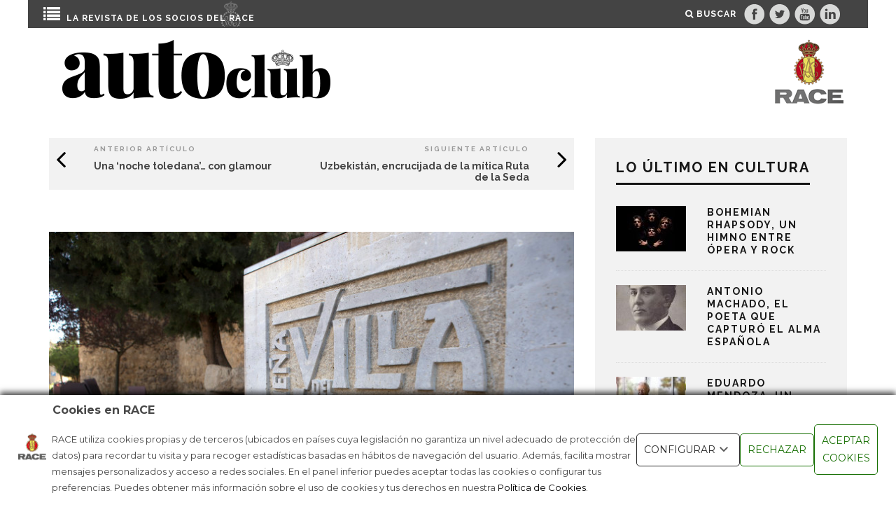

--- FILE ---
content_type: text/css
request_url: https://www.race.es/revista-autoclub/wp-content/themes/15zine-child-race/library/css/race.css?ver=200221216
body_size: 4447
content:


/* Fuentes personalizadas en algunos elementos */
@import url(https://fonts.googleapis.com/css?family=Merriweather:400,300,300italic,400italic,700,700italic,900,900italic);
@import url(https://fonts.googleapis.com/css?family=Lato:400,100,100italic,300,300italic,400italic,700,900,700italic,900italic);

.cb-module-block .cb-meta-style-2 img, .cb-module-block .cb-meta-style-4 img, .cb-grid-x .cb-grid-img img {
    opacity: 1;
}

.cb-itemprop p {
    font-family: Merriweather, sans-serif;
    font-weight: lighter;
}

.entry-title.cb-entry-title.cb-title {
    font-family: Merriweather, sans-s erif;
    font-weight: bold;
}

.cb-body-light blockquote {
    font-family: Merriweather, sans-serif;
    font-weight: lighter;
    color: RGBA(0, 0, 0, 0.8);
}

.cb-menu-light #cb-nav-bar .cb-main-nav > li > a {
    color: #000000;
}

.cb-slider.cb-module-block.cb-module-fw.clearfix {
    margin-bottom: 3px !important;
}

.cb-sidebar .cb-social-media-icons {
    padding-top: 10px !important;
}

/* Cambios colores y Títulos */
#cb-section-c .cb-module-title {
    margin-top: 22px;
    border-bottom: 1px solid #CCC;
    color: #7B7B7B;
}

#cb-top-menu .cb-right-side {
    width: 40%;
    text-align: right;
    float: right;
}

.cb-tm-dark #cb-top-menu {
    background-color: #444 !important;
}

#cb-related-posts .category-carta-del-presidente .cb-mask {
    line-height: 0;
    margin-bottom: 15px;
    text-align: center;
    border: 1px solid #000;
    padding: 64px;
    background-color: #FFF;
    height: 248px;
}

.page-id-2 .cb-grid-3-sq .cb-grid-img {
    background: #FFF !important;
}

/* Estilos Capa Lateral */

div#netywork-toggle {
    float: left;
}

/* Estilos Menú Principal */

#cb-top-menu .cb-left-side a, #cb-top-menu .cb-right-side a {
    margin: 0 0px;
}

li > [title~="pasevip"]:hover {
    background: #F9c000 !important;
}

li > [title~="motor"]:hover {
    background: #EC4500 !important;
}

li > [title~="viajes"]:hover {
    background: #79AA3F !important;
}

li > [title~="tecnologia"]:hover {
    background: #34A9CD !important;
}

li > [title~="race"]:hover {
    background: RGBA(0, 0, 0, 0.8) !important;
}

li > [title~="estilo"]:hover {
    background: #A62775 !important;
}

li > [title~="en la red"]:hover {
    background: #939393 !important;
}

/* Colores en categorías post */
#pase\ vip {
    background: #F9c000 !important;
}
#pase\ vip a {
    color: #595858 !important;
}

#motor {
    background: #EC4500 !important;
}

#viajes {
    background: #79AA3F !important;
}

#tecnologia {
    background: #34A9CD !important;
}

#race {
    background: RGBA(0, 0, 0, 0.8) !important;
}

#estilo {
    background: #A62775 !important;
}

#en\ la\ red{
    background: #939393 !important;
}

#carta\ del\ presidente{
    background: #000000 !important;
}

.capa-race-ico {
    position: absolute;
    left: 22.8%;
    height: 38px;
    overflow: hidden;
    z-index: 1;
}

#icono-race {
    width: 32px;
}

.titulo-race {
    float: left;
    color: #FFF;
    position: relative;
    top: 6px;
    z-index: 2;
}

.titulo-race h1 {
    font-size: 12px;
    color: #fff !important;
}

.titulo-race a {
    color: #FFFFFF !important;
}

.titulo-race a:hover {
    color: yellow !important;
}

li > [title~="numeros-anteriores"] {
    background-color: #000;
    color: #FFF !important;
    position: absolute;
    right: 0px;
    top: 0px;
    width: 300px;
}

/* Portada OJO (page-id-2) */
.page-id-2 .cb-grid-block.cb-module-block.clearfix {
    margin-bottom: 3px !important;
    /*max-height: 837px !important;*/
    margin-bottom: 0px !important;
    overflow: hidden;
}

.page-id-2 #cb-related-posts .cb-mask.cb-img-fw {
    background-color: #FFF !important;
    text-align: center;
    border: 1px solid #000;
}

.page-id-2 .cb-mask.cb-img-fw {
    background-color: #FFF !important;
    text-align: center;
    border: 1px solid #000;
}

.page-id-2 .cb-grid-img {
    line-height: 0;
    background: #000;
    height: auto;
    margin-bottom: 3px;
}

.page-id-2 .cb-s .cb-article-meta h2 {
    font-size: 17px !important;
}

.page-id-2 .cb-single-link .cb-s .cb-article-meta h2 {
    font-size: 30px !important;
}

.page-id-2 .cb-module-block .cb-meta-style-2 img, .cb-module-block .cb-meta-style-4 img, .cb-grid-x .cb-grid-img img {
    height: auto;
}

.page-id-2 .cb-meta-style-4 .cb-article-meta {
    width: 100% !important;
    text-align: center;
    font-size: 16px !important;
}

.page-id-2 .cb-meta-style-4.cb-s .cb-article-meta {
    position: absolute !important;
    top: 48% !important;
    text-align: center;
    font-size: 13px !important;
    width: 100%;
    height: 200px;
}

.page-id-2 .cb-meta-style-4.cb-m .cb-article-meta {
    padding: 20px;
    position: absolute;
    top: 50%;
    width: 100%;
    text-align: center;
}

.page-id-2 .cb-meta-style-4.cb-m .cb-article-meta h2 {
    letter-spacing: 5px;
    font-size: 16px;
}

.page-id-2 .cb-single-link .cb-meta-style-4.cb-s .cb-article-meta {
    position: absolute !important;
    top: 25% !important;
}

.page-id-2 .cb-grid-block.cb-module-block.clearfix:first-child {
    border-bottom: 3px solid #FFF;
}

.page-id-2 .cb-module-a {
    margin-top: 2%;
}

/* Fin Portada */


.cb-s .cb-article-meta h2 {
    letter-spacing: 2px !important;
    font-size: 0.8em !important;
}

.cb-social-media-icons .cb-facebook {
    background-position: 0 0 !important;
}

.cb-social-media-icons.cb-colors .cb-twitter {
    background-position: -64px 0 !important;
    width: 51px;
}

.cb-social-media-icons.cb-colors .cb-youtube {
    background-position: -128px 0 !important;
    width: 51px;
}

.cb-social-media-icons.cb-colors .cb-linkedin {
    background-position: -191px 0 !important;
    width: 51px;
}

.cb-social-media-icons.cb-colors .cb-google {
    background-position: -256px 0 !important;
    width: 51px;
}

.cb-social-media-icons.cb-colors a {
    background-image: url(../images/cb-widget-social-media-colors.png) !important;
}

.cb-module-header .cb-module-title{
    display: block !important;
}

.type-post .cb-entry-content p:first-of-type {
    font-style: italic;
}

#listado-noticias .cb-mask.cb-img-fw{
    background-color: transparent !important;
    border: 0px !important;
}


/* Galería de Números Anteriores OJO(page-id-247) */

.page-id-247 .cb-meta-style-4.cb-s .cb-article-meta {
    width: 100% !important;
    text-align: center;
    background-color: RGBA(0, 0, 0, 0.64);
    height: 15%;
    position: absolute;
}

.page-id-247 .cb-module-block .cb-meta-style-2 img, .cb-module-block .cb-meta-style-4 img, .cb-grid-x .cb-grid-img img {
    height: auto;
}
.page-id-247 .cb-grid-img {
    background: #8A8A8A !important;
}

.page-id-247 .cb-grid-x .cb-s {
    margin-left: 4px;
    width: 19%;
}

.page-id-247 .cb-meta-style-4.cb-s .cb-article-meta {
    width: 100% !important;
    text-align: center;
    background-color: RGBA(0, 0, 0, 0.64);
    height: 15%;
    position: absolute;
}

.mas-portadas {
    position: relative;
    left: 42% !important;
    top: 40px;
}

.categoria-post {
    padding-left: 10px;
    text-transform: uppercase;
    color: #FFF;
    font-size: 20px;
    margin-top: 10px;
}

/* Redes TOP */
.redes-top {
    float: right;
    height: 36px;
    margin-top: 4px;
    margin-right: 8px;
}
.top-facebook img{
    width: 32px;
}
.top-twitter img{
    width: 32px;
}
.top-youtube img{
    width: 32px;
}
.top-linkedin img{
    width: 32px;
}
.top-google img{
    width: 32px;
}

/* Listado Noticias Slide Lateral */
#listado-noticias {
    width: 35vw;
    background-color: RGB(45, 44, 44);
    position: absolute;
    z-index: 1000;
    height: 100%;
    padding: 15px;
    padding-top: 0px;
    display: none;
    overflow-y: scroll;
}

.menu-listado-noticias .logo-listado-noticias {
    width: 46%;
    height: 40px;
    float: left;
    margin-left: 12px;
}

.menu-listado-noticias {
    height: 80px;
    border-bottom: 1px solid #CCC;
}

.menu-listado-noticias .title-listado-noticias {
    font-size: 0.8em;
    text-align: right;
    padding-right: 10px;
}


.menu-listado-noticias .boton-listado-noticias {
    width: 100%;
    height: 40px;
    float: left;
    text-align: right;
    color: #CCC;
}

.menu-listado-noticias .listado-noticias-derecha {
    width: 50%;
    height: 40px;
    float: left;
    text-align: right;
    color: #CCC;
}

img#icono-listado-noticias {
    z-index: 1000000;
    position: absolute;
    top: 8px;
    left: 12px;
}
div#boton-listado-noticias {
    z-index: 10001;
    float: left;
    color: #FFF;
    font-size: 18px;
}

#boton-listado-noticias .cb-excerpt {
    color: #CCC;
}

#boton-listado-noticias a {
    color: #FFF !important;
    font-size: 0.6em;
}

#icono-listado-noticias {
    color: #FFF;
    font-size: 2em;
    position: relative;
    top: 5px;
    left: -8px;
}
.cuerpo-listado-noticias {
    padding-top: 84px;
}
.menu-boton {
    float: left;
}

.menu-listado-noticias {
    height: 80px;
    position: fixed;
    width: 34%;
    z-index: 100000;
    background-color: RGBA(51, 50, 50, 0.95);
    left: 0px;
}

#listado-noticias{
    font-family: 'Lato', sans-serif;
}

#listado-noticias .cb-post-title a {
    color: #FFF !important;
    font-size: 20px !important;
    font-weight: bolder;
}

#listado-noticias .cb-excerpt {
    color: #CCC;
    font-size: 14px;
    line-height: 18px;
}

#listado-noticias h2 {
    color: #FFF;
    line-height: 18px;
    margin-bottom: 9px;
}

#titulo-numero-revista {
    height: 42px;
    border-bottom: 1px solid #3F3F23;
    text-align: right;
    color: yellow !important;
    margin-bottom: 36px !important;
}

h2#titulo-numero-revista {
    font-family: 'Lato', sans-serif;
}

.numero-revista {
    float: left;
    margin: 0;
    padding: 0;
    padding-top: 40px;
}
p.texto-revista {
    float: left;
    font-size: 18px;
    text-align: center;
    padding: 0;
    margin: 0;
    line-height: 10px;
}

p.ano-revista {
    width: auto;
    font-weight: bolder;
    text-align: center;
    font-size: 30px;
    line-height: 10px;
}
#logo, #mob-logo {
    width: 70% !important;
}
.logo-race {
    float: right;
    margin: 0;
    padding: 0;
}

.footer-numeros-anteriores {
    position: relative;
    bottom: 15px;
    height: 90px;
}

.texto-footer {
    float: left;
    color: #FFF;
    margin-right: 6px;
    padding-top: 2px;
    width: 33%;
}

.footer-selector-numeros {
    width: 65%;
    float: left;
}

#selector-numero {
    width: 100%;
    text-align: center;
    font-size: 23px;
}

.cb-module-block .cb-excerpt {
    margin-top: 11px;
    font-size: 1em;
}

.cb-next-previous i {
    font-size: 40px;
    padding-bottom: 0px !important;
    margin-bottom: 0px !important;
}


option[selected] {
    color: #000000 !important;
    background-color: yellow;
}

#cb-next-previous-posts {
    padding: 10px !important;
}
.cb-next-previous {
    padding: 10px !important;
}

#cb-top-menu {
    position: fixed !important;
    left: 0px !important;
    right: 0px !important;
}

#cb-logo-box {
    padding-top: 50px !important;
    padding-bottom: 0px !important;
}

#cb-footer .cb-footer-lower {
    padding: 20px 0 0px !important;
    font-size: 12px !important;
    letter-spacing: 4px !important;
}

.cb-footer-dark .cb-footer-lower {
    background: #444 !important;
}

#cb-footer .cb-footer-lower .cb-copyright {
    margin-bottom: 20px !important;
}

#cb-footer-logo {
    margin-bottom: 20px !important;
}

.cb-fis-big .cb-meta {
    padding: 0 10% !important;
}

.categorias {
    text-align: center;
    color: #FFF !important;
    height: 40px;
    padding-top: 8px;
    margin-bottom: 40px;
}

.categoria-post a {
    color: #CCC;
}
.categoria-post a:hover {
    color: #FFF;
}

.numero {
    float: right;
    color: #CCC;
    background-color: #000;
    padding: 10px;
    margin-bottom: 20px;
}

.numero a {
    color: #CCC;
}
.numero a:hover {
    color: #FFF;
}

.video-responsive {
    position: relative;
    padding-bottom: 56.25%;
    padding-top: 60px; overflow: hidden;
}
.video-responsive iframe,
.video-responsive object,
.video-responsive embed {
    position: absolute;
    top: 0;
    left: 0;
    width: 100%;
    height: 100%;
}

.recuadro-race{
    border: 1px solid #CCC;
    font-weight: 600px !important;
    background-color: #F7F7F7;
    padding: 10px;
}

#cb-gallery-post .slides li .cb-credit-line {
    right: inherit;
    left: 0;
}

ul.menu-interior {
    padding: 0;
    overflow: hidden;
    text-align: center;
    font-size: 0;
}

ul.menu-interior li {
    display: table-cell;
    list-style: none;
    text-align: center;
    background-color: #f1f1f1;
    border: 1px solid #ccc;
    margin: .5% .25% 0;
    font-size: 14px;
}

ul.menu-interior:not(.estilo-2) li div {
    display: none;
}

ul.menu-interior li div {
    width: 100%;
    height: 75px;
    background: #007dcc;
}

/*.menu-interior.escritorio-2 li { width: 49.5%; }
.menu-interior.escritorio-3 li { width: 32.8%; }
.menu-interior.escritorio-4 li { width: 24.5%; }
.menu-interior.escritorio-5 li { width: 19.5%; }
.menu-interior.escritorio-6 li { width: 16.1%; }*/

ul.menu-interior li:hover,
ul.menu-interior li.active{
    background-color: #161616;
    color: #ffffff;
    border-color: #161616;
}

ul.menu-interior li:hover a{
    text-decoration: none;
}

ul.menu-interior li a {
    text-decoration: none;
    color: #161616;
    line-height: 40px;
    display: block;
}

ul.menu-interior.estilo-2 img {
    width: 100%;
    max-width: 100%;
    display: block;
}

ul.menu-interior li:hover a,
ul.menu-interior li.active a {
    color: #ffffff;
}

/* Style the tab content */
.tabcontent {
    display: none;
    padding: 0 12px 6px 12px;
    border: 1px solid #ccc;
    margin-bottom: 15px;
    overflow: hidden;
    overflow-y: scroll;
    max-height: 500px;
}

.tabcontent.active {
    display: block;
}

.volver-menu {
    display: block;
    clear: both;
    margin: 15px 0 20px;
    text-align: right;
    cursor: pointer;
}

.volver-menu span {
    background-color: #f1f1f1;
    border: 1px solid #ccc;
    font-size: 13px;
    border-radius: 3px;
    padding: 4px;
}

.volver-menu i {
    font-size: 12px;
    line-height: 18px;
    vertical-align: inherit;
}

.page-template-portadas-v2 .numero-revista {
    display: none;
}

.carrusel-portadas .swiper-slide {
    text-align: center;
}

.carrusel-portadas .swiper-slide a {
    width: 85%;
    margin: auto;
    display: block;
}

.carrusel-portadas .swiper-slide .imagen {
    display: inline-block;
}

.carrusel-portadas .swiper-slide .imagen img {
    max-width: 352px;
}

.carrusel-portadas .swiper-slide .titulo {
    background-color: #444444;
    color: #ffffff;
    font-weight: bold;
    text-transform: uppercase;
    letter-spacing: 2px;
    font-size: 13px;
    display: inline-block;
    padding: 10px 0;
    width: 100%;
}

.carrusel-portadas .swiper-button-next.swiper-button-disabled, .carrusel-portadas .swiper-button-prev.swiper-button-disabled {
    opacity: .1;
}

@media (max-width: 1019px) {
    .menu-interior.max-tablet-1 li {
        float: none;
        width: 100%;
        margin: 0 0 5px;
    }
    .menu-interior.max-tablet-2 li { width: 49.5%; }
    .menu-interior.max-tablet-3 li { width: 32.8%; }
    .menu-interior.max-tablet-4 li { width: 24.5%; }
    .menu-interior.max-tablet-5 li { width: 19.5%; }
    .menu-interior.max-tablet-6 li { width: 16.1%; }
}

/* Móvil */
@media only screen and (max-width: 767px){

    .logo-race {
        float: right;
        margin: 0;
        padding: 0;
        width: 20%;
    }

    #logo, #mob-logo {
        display: table-cell;
        vertical-align: middle;
        width: 60% !important;
        text-align: center;
        float: left;
    }

    .cb-meta-style-4 .cb-article-meta h2 {
        margin: -6px 0 1px !important;
        font-size: 16px !important;
        line-height: 1 !important;
        font-size: 0.6em !important;
    }

    .cb-next-previous .cb-next-post {
        width: 45% !important;
        float:right;
    }

    .cb-next-previous .cb-previous-post{
        width: 45% !important;
        float:left;
    }

    #cb-related-posts .category-carta-del-presidente .cb-mask {
        height: 200px !important;
    }

    .numero{
        float: none !important;
    }

    .cb-module-header h2 {
        font-size: 15px !important;
    }

    .titulo-race{
        display: none !important;
    }
    .capa-race-ico{
        display: none !important;
    }

    .flex-direction-nav {
        position: relative;
        bottom: 90px;
        display: block !important;
    }

    .cb-grid-3 .cb-feature-1 img{
        display:none;
    }

    .cb-grid-x .cb-m {
        height: 175px;
    }

    .page-id-2 .cb-meta-style-4.cb-m .cb-article-meta {
        padding: 0px !important;
    }



    li > [title~="estilo"] {
        margin-right:0px;
    }

    li > [title~="numeros-anteriores"] {
        position: static !important;
    }


    /* Móvil Portadas RACE */
    .cb-grid-x .cb-s {
        height: 470px;
    }

    .page-id-247 .cb-grid-x .cb-s {
        margin-left: 2px;
        width: 32%;
        height: 150px !important;
    }

    #cb-top-menu .cb-right-side {
        width: 83% !important;
        height: 20px;
        padding-top: 3px;
    }

    #cb-top-menu .cb-left-side {
        width: 15% !important;
    }

    .cb-social-media-icons.cb-colors .cb-twitter, .cb-social-media-icons.cb-colors .cb-instagram, .cb-social-media-icons.cb-colors .cb-facebook, .cb-social-media-icons.cb-colors .cb-youtube {
        background-image: url(../images/cb-widget-social-media-colors@2x.png) !important;
        background-size: cover !important;
    }

    p.ano-revista {
        width: auto;
        text-align: center;
        padding: 0;
        margin: 0;
        font-size: 16px;
        margin-left: 5px;
        float: left;
        font-weight: normal;
    }
    p.texto-revista {
        font-size: 16px;
    }
    .menu-boton {
        margin-left: 13px;
    }

    .numero-revista {
        width: auto;
        position: absolute;
        height: 17px;
        bottom: 0px;
        left: 69px;
        padding-top: 0px !important;
    }

    #listado-noticias {
        width: 100%;
    }

    .menu-listado-noticias {
        width: 100%;
    }

    .menu-listado-noticias .title-listado-noticias {
        font-size: 10px;
        bottom: 0px;
        text-align: left !important;
        right: 0px;
        position: absolute;
    }

    .titulo-race {
        width: 65%;
        font-size: 9px;
        line-height: 15px;
        margin-top: 14px;
    }

    #titulo-numero-revista {
        font-size: 26px !important;
    }

    #cb-top-menu .cb-right-side {
        width: 20%!important;
    }

    .texto-footer {
        width: 100% !important;
    }
    .capa-race-ico {
        position: absolute;
        height: 38px;
        overflow: hidden;
        z-index: 1;
        left: 213px;
    }
    .cb-previous-post {
        width: 50% !important;
        float: left;
    }
    .cb-next-post {
        width: 50% !important;
        float: left;
    }

    .cb-next-previous .cb-next-post{
        padding-top: 0px !important;
    }
    .cb-previous-post .cb-previous-post{
        padding-bottom: 0px !important;
    }
    .cb-next-previous .cb-next-previous-block .cb-arrow {
        display: block !important;
    }
    .cb-next-previous .cb-title {
        display: none !important;
    }
    .cb-previous-post .cb-title {
        display: none !important;
    }
    .cb-next-previous .cb-next-previous-block .cb-read-title {
        padding-top: 8% !important;
    }
    .cb-grid-x .cb-l {
        height: auto !important;
    }
    .cb-grid-x .cb-l .cb-grid-img {
        position: relative;
    }
    .cb-grid-x .cb-grid-img img {
        min-width: 106% !important;
    }
    .cb-l .cb-article-meta h2 {
        font-size: 16px !important;
        line-height: 22px !important;
    }
    .menu-interior.tablet-1 li {
        float: none;
        width: 100%;
        margin: 0 0 5px;
    }
    
    .menu-interior.tablet-2 li { width: 49.5%; }
    .menu-interior.tablet-3 li { width: 32.8%; }
    .menu-interior.tablet-4 li { width: 24.5%; }
    .menu-interior.tablet-5 li { width: 19.5%; }
    .menu-interior.tablet-6 li { width: 16.1%; }

    .contenedor-principal .contenido, .contenedor-principal sidebar {
        width: 100%;
        float: none;
    }
}

/* IPAD */
@media only screen
and (min-device-width : 768px)
and (max-device-width : 1024px){

    #logo, #mob-logo {
        text-align: left !important;
        width: 50% !important;
    }

    .cb-meta-style-4 .cb-article-meta h2 {
        margin: -6px 0 5px !important;
        line-height: 1 !important;
    }

    #cb-related-posts .category-carta-del-presidente .cb-mask {
        height: 200px !important;
    }

    .cb-fis-big .cb-meta {
        padding: 0 10% !important;
    }

    .cb-module-block .cb-article-row {
        width: 31.5% !important;
    }

    li > [title~="numeros-anteriores"] {
        background-color: #000;
        color: #FFF !important;
        position: absolute;
        right: 0px;
        top: 0px;
        width: 210px;
    }
    .wrap, .cb-wrap-off #cb-content {
        width: 100% !important;
    }
    .capa-race-ico {
        left: 34% !important;
    }
    #listado-noticias {
        width: 100%;
    }
    .menu-listado-noticias{
        width: 100% !important;
    }
    .wrap, .cb-wrap-off #cb-content {
        max-width: none;
        width: 100% !important;
    }
    #cb-top-menu .cb-right-side {
        width: 15% !important;
    }
    .numero-revista {
        padding-top: 10px !important;
        padding-left: 26px !important;
    }
}



/*
RETINA (2x RESOLUTION DEVICES)
*/
@media only screen and (-webkit-min-device-pixel-ratio: 1.5), only screen and (min--moz-device-pixel-ratio: 1.5), only screen and (min-device-pixel-ratio: 1.5) {
    .cb-social-media-icons.cb-colors .cb-twitter, .cb-social-media-icons.cb-colors .cb-instagram, .cb-social-media-icons.cb-colors .cb-facebook, .cb-social-media-icons.cb-colors .cb-youtube {
        background-image: url(../images/cb-widget-social-media-colors@2x.png);
        background-size: cover !important;
    }
}

@media (max-width: 480px) {
    .menu-interior.movil-1 li {
        float: none;
        width: 100%;
        margin: 0 0 5px;
    }
    .menu-interior.movil-2 li { width: 49.5%; }
    ul.menu-interior.menu-listado-coches li, .menu-interior.movil-3 li { width: 32.8%; }
    .menu-interior.movil-4 li { width: 24.5%; }
    .menu-interior.movil-5 li { width: 19.5%; }
    .menu-interior.movil-6 li { width: 16.1%; }

    ul.menu-interior li {
        float: left;
        display: inline-block;
        min-height: 140px;
    }
    
    ul.menu-interior li a {
        line-height: 26px;
    }

    .carrusel-portadas .swiper-slide .imagen img, .carrusel-portadas .swiper-slide .titulo {
        max-width: 70%;
    }
}

--- FILE ---
content_type: application/x-javascript
request_url: https://consentcdn.cookiebot.com/consentconfig/383cf294-6dc0-443f-91f3-ddb3a0563be6/race.es/configuration.js
body_size: 1217
content:
CookieConsent.configuration.tags.push({id:187245347,type:"script",tagID:"",innerHash:"",outerHash:"",tagHash:"2327272980139",url:"https://consent.cookiebot.com/uc.js",resolvedUrl:"https://consent.cookiebot.com/uc.js",cat:[1]});CookieConsent.configuration.tags.push({id:187245352,type:"script",tagID:"",innerHash:"",outerHash:"",tagHash:"8468837343130",url:"https://www.race.es/wp-content/themes/dikka-child/js/funciones.js?ver=1766589143",resolvedUrl:"https://www.race.es/wp-content/themes/dikka-child/js/funciones.js?ver=1766589143",cat:[1,3,4,5]});CookieConsent.configuration.tags.push({id:187245354,type:"iframe",tagID:"",innerHash:"",outerHash:"",tagHash:"4531259558084",url:"https://www.youtube.com/embed/0mbpYJjuPZ4",resolvedUrl:"https://www.youtube.com/embed/0mbpYJjuPZ4",cat:[4]});CookieConsent.configuration.tags.push({id:187245360,type:"iframe",tagID:"",innerHash:"",outerHash:"",tagHash:"7569114997236",url:"https://www.youtube-nocookie.com/embed/vjNXxaVTbOs?si=parCpNyzLTGj0MQx",resolvedUrl:"https://www.youtube-nocookie.com/embed/vjNXxaVTbOs?si=parCpNyzLTGj0MQx",cat:[4]});CookieConsent.configuration.tags.push({id:187245361,type:"script",tagID:"",innerHash:"",outerHash:"",tagHash:"5331604709337",url:"https://sis.redsys.es/sis/NC/sandbox/redsysV3.js",resolvedUrl:"https://sis.redsys.es/sis/NC/sandbox/redsysV3.js",cat:[1]});CookieConsent.configuration.tags.push({id:187245362,type:"iframe",tagID:"",innerHash:"",outerHash:"",tagHash:"258892705105",url:"https://datawrapper.dwcdn.net/RulzW/1/",resolvedUrl:"https://datawrapper.dwcdn.net/RulzW/1/",cat:[2]});CookieConsent.configuration.tags.push({id:187245363,type:"iframe",tagID:"",innerHash:"",outerHash:"",tagHash:"11392117297860",url:"https://datawrapper.dwcdn.net/GJ6Z4/4/",resolvedUrl:"https://datawrapper.dwcdn.net/GJ6Z4/4/",cat:[3]});CookieConsent.configuration.tags.push({id:187245364,type:"script",tagID:"",innerHash:"",outerHash:"",tagHash:"4454316608831",url:"https://www.race.es/wp-content/themes/dikka-child/js/funciones.js?ver=1766582080",resolvedUrl:"https://www.race.es/wp-content/themes/dikka-child/js/funciones.js?ver=1766582080",cat:[4]});CookieConsent.configuration.tags.push({id:187245367,type:"iframe",tagID:"",innerHash:"",outerHash:"",tagHash:"13728274231691",url:"https://gestor.race.es/GestorRace/clicktocall/RACEClicToCall.jsp?org=club&mot=ASR&acc=WWC&med=NET&canal=CTC&entr=RCT&orig=&sopmed=&secc=&id=DIGITAL%20WWC",resolvedUrl:"https://gestor.race.es/GestorRace/clicktocall/RACEClicToCall.jsp?org=club&mot=ASR&acc=WWC&med=NET&canal=CTC&entr=RCT&orig=&sopmed=&secc=&id=DIGITAL%20WWC",cat:[1]});CookieConsent.configuration.tags.push({id:187245368,type:"script",tagID:"",innerHash:"",outerHash:"",tagHash:"5389918432395",url:"",resolvedUrl:"",cat:[3,4]});CookieConsent.configuration.tags.push({id:187245369,type:"script",tagID:"",innerHash:"",outerHash:"",tagHash:"4730240515147",url:"https://www.race.es/scripts.d8c9ec06493133665487.bundle.js",resolvedUrl:"https://www.race.es/scripts.d8c9ec06493133665487.bundle.js",cat:[3]});CookieConsent.configuration.tags.push({id:187245371,type:"script",tagID:"",innerHash:"",outerHash:"",tagHash:"9789057526162",url:"https://www.race.es/main.7f8f1944df4e66cda0b3.bundle.js?v=1.1",resolvedUrl:"https://www.race.es/main.7f8f1944df4e66cda0b3.bundle.js?v=1.1",cat:[4]});CookieConsent.configuration.tags.push({id:187245385,type:"script",tagID:"",innerHash:"",outerHash:"",tagHash:"16016839753370",url:"https://sb.scorecardresearch.com/c2/7715761/cs.js",resolvedUrl:"https://sb.scorecardresearch.com/c2/7715761/cs.js",cat:[1,3,4]});CookieConsent.configuration.tags.push({id:187245386,type:"script",tagID:"",innerHash:"",outerHash:"",tagHash:"12519568035236",url:"https://pwebasegurace.avant2.es/avant/configurador/autos/dist/script.js",resolvedUrl:"https://pwebasegurace.avant2.es/avant/configurador/autos/dist/script.js",cat:[1,2]});CookieConsent.configuration.tags.push({id:187245388,type:"iframe",tagID:"",innerHash:"",outerHash:"",tagHash:"4064775077118",url:"https://geoportal.madrid.es/IDEAM_WBGEOPORTAL/visor_ide.iam?ArcGIS=https%3A%2F%2Fsigma.madrid.es%2Fhosted%2Frest%2Fservices%2FGEOPORTAL%2FESTACIONES_PUBLICAS_RECARGA_RAPIDA_VEHICULOS_ELECTRICOS_GP%2FMapServer&extent=-462276.7973%2C4907847.0812%2C-364437.4011%2C4956804.9978%2C102100",resolvedUrl:"https://geoportal.madrid.es/IDEAM_WBGEOPORTAL/visor_ide.iam?ArcGIS=https%3A%2F%2Fsigma.madrid.es%2Fhosted%2Frest%2Fservices%2FGEOPORTAL%2FESTACIONES_PUBLICAS_RECARGA_RAPIDA_VEHICULOS_ELECTRICOS_GP%2FMapServer&extent=-462276.7973%2C4907847.0812%2C-364437.4011%2C4956804.9978%2C102100",cat:[1,3,4,5]});CookieConsent.configuration.tags.push({id:187245389,type:"script",tagID:"",innerHash:"",outerHash:"",tagHash:"3603609077079",url:"https://www.race.es/wp-content/themes/dikka-child/js/funciones.js?ver=1766649774",resolvedUrl:"https://www.race.es/wp-content/themes/dikka-child/js/funciones.js?ver=1766649774",cat:[3]});CookieConsent.configuration.tags.push({id:187245391,type:"script",tagID:"",innerHash:"",outerHash:"",tagHash:"943683037808",url:"https://www.race.es/wp-content/themes/dikka-child/js/funciones.js?ver=1766604695",resolvedUrl:"https://www.race.es/wp-content/themes/dikka-child/js/funciones.js?ver=1766604695",cat:[3]});CookieConsent.configuration.tags.push({id:187245393,type:"iframe",tagID:"",innerHash:"",outerHash:"",tagHash:"15227001405235",url:"https://www.youtube-nocookie.com/embed/Fpas_TFv2pg?si=LXaoAOealjeLtZdK",resolvedUrl:"https://www.youtube-nocookie.com/embed/Fpas_TFv2pg?si=LXaoAOealjeLtZdK",cat:[4]});CookieConsent.configuration.tags.push({id:187245404,type:"script",tagID:"",innerHash:"",outerHash:"",tagHash:"14535871758044",url:"https://www.race.es/wp-content/themes/dikka-child/js/funciones.js?ver=1766650304",resolvedUrl:"https://www.race.es/wp-content/themes/dikka-child/js/funciones.js?ver=1766650304",cat:[4]});CookieConsent.configuration.tags.push({id:187245407,type:"image",tagID:"",innerHash:"",outerHash:"",tagHash:"12406433578045",url:"https://www.race.es/revista-autoclub/wp-content/uploads/sites/4/2018/02/grease-un-garaje-que-cumple-40-anos-8.jpg",resolvedUrl:"https://www.race.es/revista-autoclub/wp-content/uploads/sites/4/2018/02/grease-un-garaje-que-cumple-40-anos-8.jpg",cat:[1]});CookieConsent.configuration.tags.push({id:187245408,type:"script",tagID:"",innerHash:"",outerHash:"",tagHash:"13569471095351",url:"https://platform.twitter.com/widgets.js",resolvedUrl:"https://platform.twitter.com/widgets.js",cat:[1,4]});CookieConsent.configuration.tags.push({id:187245414,type:"iframe",tagID:"",innerHash:"",outerHash:"",tagHash:"10120339139437",url:"https://www.youtube.com/embed/6ZpSxpHXMek",resolvedUrl:"https://www.youtube.com/embed/6ZpSxpHXMek",cat:[4]});